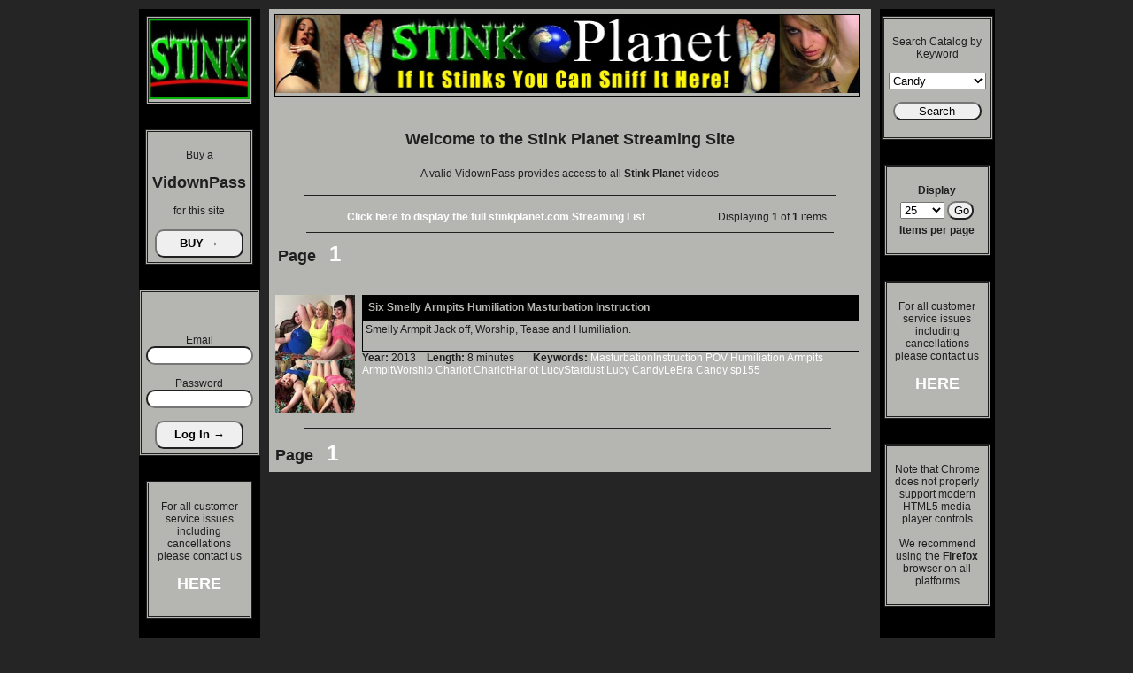

--- FILE ---
content_type: text/html
request_url: https://vidown.tv/cgi/streamsite.pl?site=stinkplanet.com&keyword=Candy&pagelimit=25&pagenumber=1&spemail=&sppass=
body_size: 4981
content:

<!DOCTYPE html>

<html lang="en-US">

<head>
<meta content="text/html; charset=UTF-8" http-equiv="Content-Type">
<meta name="viewport" content="width=device-width, initial-scale=1">
<meta name="description" content="Welcome to the Vidown Streaming Media Site where you can watch thousands of video clips with a monthly membership">
<meta name="keywords" content="stream, streaming, fetish, WAM, bondage,breath play, heartbeat, sex, porn, messy, pies, gunge, slime, splosh">
<title>Stink Planet at Vidown TV</title>
<link rel="shortcut icon" href="/favicon.ico">
<style>
 	body{font-family:arial,ms sans,verdana,tahoma; font-size:12px; margin: 0px; scrollbar-face-color:000000; scrollbar-arrow-color:252525; scrollbar-track-color:B5B5B2; scrollbar-shadow-color:252525;scrollbar-highlight-color:bgfontcolor; scrollbar-3dlight-color:B5B5B2; scrollbar-darkshadow-Color:1F1F1F}
	a {color:FFFFFF; text-decoration:none}
	a:hover {color: 1F1F1F; text-decoration:none}
	td {font-family:arial,ms sans,verdana,tahoma; font-size:12px}
	.rad20 {-moz-border-radius:20px; -webkit-border-radius:20px; border-radius: 20px;}
	input {border-radius: 10px;}
	button {border-radius: 10px;}
	
</style>

<script>this.top.location !== this.location && (this.top.location = this.location);</script>

<!-- Global site tag (gtag.js) - Google Analytics -->
<script async src="https://www.googletagmanager.com/gtag/js?id=UA-35739909-2"></script>
<script>
  window.dataLayer = window.dataLayer || [];
  function gtag(){dataLayer.push(arguments);}
  gtag('js', new Date());

  gtag('config', 'UA-35739909-2');
</script>


</head>

<body bgcolor=252525 background=../images/ text=61F574 vlink=FFFFFF link=FFFFFF>

<center>

<table border=0 cellspacing=10 cellpadding=0><!### MAIN TABLE ###>
	<tr>

<!################################## LEFT SIDEBAR #############################>

		<td width=130 background=../images/ bgcolor=000000 valign=top align=center>
			<table><tr><td height=2></td></tr></table>
				
			<table width=120 border=1 bordercolor=1F1F1F align=center cellpadding=0 cellspacing=1 bgcolor=B5B5B2>
				<tr>
					<td align=center valign=middle><img src="https://gts3x.com/images/stink800.jpg" width=114 border=0 alt="logo - "></td>
				</tr>
			</table>

			<br>	

			<br>
			<table width=120 border=1 bordercolor=1F1F1F width=100% align=center cellpadding=5 cellspacing=1 bgcolor=B5B5B2>
				<tr>
					<td align=center>
						<form action=buypass.pl method=post target=stinkplanet.com>
						<input type="hidden" name="site" value="stinkplanet.com">
						<font color=1F1F1F><br>Buy a <br><br><b><font size=+1>VidownPass</font></b><br><br> for this site<br><br><input type=submit value='BUY &#8594' border=0 onFocus="if(this.blur)this.blur()" style="width:100px; background-color:252525; color:61F574;line-height: 2.0;font-weight: bold;"><br>
						</form>
					</td>
				</tr>
			</table>
			<br>
			<br>
			<table width=120 border=1 bordercolor=1F1F1F width=100% align=center cellpadding=5 cellspacing=1 bgcolor=B5B5B2>
				<tr>
					<td align=center>
						<form action=streamsite.pl method=post>
						<input type="hidden" name="site"				value="stinkplanet.com">
						<input type="hidden" name="keyword"			value="Candy">
						<input type="hidden" name="pagelimit"		value="25">
						<input type="hidden" name="pagenumber"	value="1">
						<font color=1F1F1F><br><br><br>Email<br><input type="text" name="spemail" value="" size=13 maxlength=64><br><br>Password<br><input type="text" name="sppass" value="" size=13 maxlength=64><br><br><input type="submit" name= "login" value='Log In &#8594' border=0 onFocus="if(this.blur)this.blur()" style="width:100px; background-color:252525; color:61F574;line-height: 2.0;font-weight: bold;"><br></td>
						</form>
					</td>
				</tr>
			</table>

			<br>
			<br>

			<table width=120 border=1 bordercolor=1F1F1F width=100% align=center cellpadding=5 cellspacing=1 bgcolor=B5B5B2>
					<tr>
						<td align=center><font color=1F1F1F><br>For all customer service issues including cancellations please contact us <br><br><a href=mailto:customerservice@themothership.net><b><font size=+1>HERE</a> </b><br><br>
						</td>
					</tr>
			</table>

			<br>
			<br>

			<table width=120 border=1 bordercolor=1F1F1F width=100% align=center cellpadding=5 cellspacing=1 bgcolor=B5B5B2>
					<tr>
						<td align=center><font color=1F1F1F><br>Note that Chrome does not properly support modern HTML5 media player controls<br><br>We recommend using the <b>Firefox</b> browser on all platforms<br><br>
						</td>
					</tr>
			</table>

		</td>

<!################################## CENTER #################################>

		<td valign=top align=center>

			<table border=0 cellspacing=6 background=../images/ bgcolor=B5B5B2 width=660>
				<tr>
					<td colspan=2 background=../images/ bgcolor=000000 valign=middle align=center height=10>

						<table border=0 bordercolor=1F1F1F align=center valign=middle cellpadding=0 cellspacing=0 bgcolor=B5B5B2>
							<tr>
								<td align=center valign=middle><img src=https://gts3x.com/images/stinkpl.jpg width=660 alt="logo - "></td>
								
							</tr>
						</table>

					</td>
				<tr>

				<tr>
					<td colspan=6 align=center>

						<table border=0>
							<tr><td align=center valign=middle colspan=3><h1><font size=4 color=1F1F1F>Welcome to the <b>Stink Planet</b> Streaming Site</font></h1></td></tr>
								
							<tr>
								<td colspan=3 align=center>
									<font color=1F1F1F>A valid VidownPass provides access to all <b>Stink Planet</b> videos
								</td>
							</tr>
						</table>
						<font color=1F1F1F>
					</td>
				</tr>

				<tr><td colspan=6><hr size=1 width=90% color=1F1F1F></td></tr>

				<tr>
					<td colspan=6 align=center width=100%>

						<table width=100%>
							<tr>
								<td width=60% align=center><font color=1F1F1F><b><a href=https://vidown.tv/cgi/streamsite.pl?site=stinkplanet.com&pagelimit=25&pagenumber=1&spemail=&sppass=>Click here to display the full stinkplanet.com Streaming List</a></b></td>
								<td width=20%><font color=1F1F1F>Displaying <b>1</b> of <b>1</b> items</td>
							</tr>
							<tr><td colspan=2><hr size=1 width=90% color=1F1F1F></td></tr>
							<tr>
								<td colspan=2><font size=4 color=1F1F1F><b>Page</b>&nbsp;&nbsp; <a href=https://vidown.tv/cgi/streamsite.pl?site=stinkplanet.com&keyword=Candy&pagelimit=25&pagenumber=1&spemail=&sppass=><b><font size=5>1</b></font></a> &nbsp;&nbsp;</font></td>
							</tr>
						</table>

					</td>
				</tr>

				<tr><td colspan=6><hr size=1 width=90% color=1F1F1F></td></tr>

					<form action=streamsite.pl method=post>
					<input type="hidden" name="site"				value="stinkplanet.com">
					<input type="hidden" name="keyword"			value="Candy">
					<input type="hidden" name="pagelimit"		value="25">
					<input type="hidden" name="pagenumber"	value="1">
					<input type="hidden" name="spemail"			value="">
					<input type="hidden" name="sppass"			value="">
					
					
									<tr>
										<td align=center width=10%><div class="thumbox"><img src=https://www.stinkplanet.com/images/t_candy_charlot_lucy-armpitMI.jpg border=0 width=90 alt="preview -"></div></a></td>
										<td width=600 valign=top>

											<table width=100% cellpadding=4 cellspacing=0 bgcolor=000000><tr>
											<td><table width=100%><tr><td align=left><font color=B5B5B2><b>Six Smelly Armpits Humiliation Masturbation Instruction   </b></td><td align=right></td></tr></table></td>
											<td align=right></td>
											</tr></table>
											
											<div style="border: 1px solid #000000; padding: 3px"><font color=1F1F1F>Smelly Armpit Jack off, Worship, Tease and Humiliation.<br><br></div>
											<b>Year:</b> 2013&nbsp&nbsp&nbsp <b>Length:</b> 8 minutes&nbsp&nbsp&nbsp&nbsp&nbsp&nbsp  <b>Keywords:</b> <a href=https://vidown.tv/cgi/streamsite.pl?site=stinkplanet.com&keyword=MasturbationInstruction&pagelimit=25&pagenumber=1&spemail=&sppass=>MasturbationInstruction</a> <a href=https://vidown.tv/cgi/streamsite.pl?site=stinkplanet.com&keyword=POV&pagelimit=25&pagenumber=1&spemail=&sppass=>POV</a> <a href=https://vidown.tv/cgi/streamsite.pl?site=stinkplanet.com&keyword=Humiliation&pagelimit=25&pagenumber=1&spemail=&sppass=>Humiliation</a> <a href=https://vidown.tv/cgi/streamsite.pl?site=stinkplanet.com&keyword=Armpits&pagelimit=25&pagenumber=1&spemail=&sppass=>Armpits</a> <a href=https://vidown.tv/cgi/streamsite.pl?site=stinkplanet.com&keyword=ArmpitWorship&pagelimit=25&pagenumber=1&spemail=&sppass=>ArmpitWorship</a> <a href=https://vidown.tv/cgi/streamsite.pl?site=stinkplanet.com&keyword=Charlot&pagelimit=25&pagenumber=1&spemail=&sppass=>Charlot</a> <a href=https://vidown.tv/cgi/streamsite.pl?site=stinkplanet.com&keyword=CharlotHarlot&pagelimit=25&pagenumber=1&spemail=&sppass=>CharlotHarlot</a> <a href=https://vidown.tv/cgi/streamsite.pl?site=stinkplanet.com&keyword=LucyStardust&pagelimit=25&pagenumber=1&spemail=&sppass=>LucyStardust</a> <a href=https://vidown.tv/cgi/streamsite.pl?site=stinkplanet.com&keyword=Lucy&pagelimit=25&pagenumber=1&spemail=&sppass=>Lucy</a> <a href=https://vidown.tv/cgi/streamsite.pl?site=stinkplanet.com&keyword=CandyLeBra&pagelimit=25&pagenumber=1&spemail=&sppass=>CandyLeBra</a> <a href=https://vidown.tv/cgi/streamsite.pl?site=stinkplanet.com&keyword=Candy&pagelimit=25&pagenumber=1&spemail=&sppass=>Candy</a> <a href=https://vidown.tv/cgi/streamsite.pl?site=stinkplanet.com&keyword=sp155&pagelimit=25&pagenumber=1&spemail=&sppass=>sp155</a>
										</td>
									</tr>
									<tr><td colspan=2><hr size=1 width=90% color=1F1F1F></td></tr>
								

					</form>

				<tr>
					<td colspan=6><font size=4 color=1F1F1F><b>Page</b>&nbsp;&nbsp; <a href=https://vidown.tv/cgi/streamsite.pl?site=stinkplanet.com&keyword=Candy&pagelimit=25&pagenumber=1&spemail=&sppass=><b><font size=5>1</b></font></a> &nbsp;&nbsp;</font></td>
				</tr>

			</table>

		</td>

<!################################# RIGHT SIDEBAR #############################>

		<td width=130 background=../images/ bgcolor=000000 valign=top align=center>

			<table><tr><td height=2></td></tr></table>

			

			<table width=120 border=1 bordercolor=1F1F1F width=100% align=center cellpadding=5 cellspacing=1 bgcolor=B5B5B2>
					<tr>
						<form action=https://vidown.tv/cgi/streamsite.pl method=post>
						<input type="hidden" name="site"				value="stinkplanet.com">
						<input type="hidden" name="pagelimit"		value="25">
						<input type="hidden" name="pagenumber"	value="1">
						<input type="hidden" name="spemail"			value="">
						<input type="hidden" name="sppass"			value="">
						<td align=center><br><font color=1F1F1F>
							Search Catalog by Keyword<br><br><select name=keyword style="width:110px;"><option value=Candy>Candy<option value=><option value=addison>addison<option value=alice>alice<option value=alicefrost>alicefrost<option value=andrea>andrea<option value=angelica>angelica<option value=angelicasinn>angelicasinn<option value=armpithumiliation>armpithumiliation<option value=armpits>armpits<option value=armpitworship>armpitworship<option value=assworship>assworship<option value=baily>baily<option value=beth>beth<option value=bethsweet>bethsweet<option value=blonde>blonde<option value=bootfetish>bootfetish<option value=bootworship>bootworship<option value=brandy>brandy<option value=brandybottoms>brandybottoms<option value=brittany>brittany<option value=brittanyoneil>brittanyoneil<option value=bunny>bunny<option value=cambrey>cambrey<option value=cambreysage>cambreysage<option value=candy>candy<option value=candylebra>candylebra<option value=caroline>caroline<option value=carolinepierce>carolinepierce<option value=carolyn>carolyn<option value=carolynmonroe>carolynmonroe<option value=cfnm>cfnm<option value=charlot>charlot<option value=charlotharlot>charlotharlot<option value=chelsea>chelsea<option value=chelseazinn>chelseazinn<option value=cherry>cherry<option value=cherrypoppers>cherrypoppers<option value=cheyenne>cheyenne<option value=cheyennehunter>cheyennehunter<option value=chlesea>chlesea<option value=chloe>chloe<option value=crystal>crystal<option value=cuckold>cuckold<option value=cumeatinginstruction>cumeatinginstruction<option value=delilah>delilah<option value=diana>diana<option value=eris>eris<option value=facesitting>facesitting<option value=feet>feet<option value=financialdomination>financialdomination<option value=foothumiliation>foothumiliation<option value=footjob>footjob<option value=footstink>footstink<option value=footstink/foothumiliation>footstink/foothumiliation<option value=footstink/footworship>footstink/footworship<option value=footstinkfoothumiliation>footstinkfoothumiliation<option value=footworship>footworship<option value=forcedbi>forcedbi<option value=futa>futa<option value=genesis>genesis<option value=georgie>georgie<option value=gia>gia<option value=girlydommes>girlydommes<option value=gwen>gwen<option value=gwendiamond>gwendiamond<option value=hailyyoung>hailyyoung<option value=handjob>handjob<option value=heather>heather<option value=heidi>heidi<option value=heidimayne>heidimayne<option value=helena>helena<option value=helenastrong>helenastrong<option value=holly>holly<option value=hollydomme>hollydomme<option value=hollywebster>hollywebster<option value=honey>honey<option value=honeywhite>honeywhite<option value=humiliation>humiliation<option value=jazzmine>jazzmine<option value=kaiya>kaiya<option value=kayla>kayla<option value=kaylakam>kaylakam<option value=kaylaquinn>kaylaquinn<option value=kelly>kelly<option value=kellyleigh>kellyleigh<option value=kimberly>kimberly<option value=kimberlymarvel>kimberlymarvel<option value=lucy>lucy<option value=lucystardust>lucystardust<option value=masturbationinstruction>masturbationinstruction<option value=maya>maya<option value=mayahills>mayahills<option value=misscrystal>misscrystal<option value=mistress>mistress<option value=mistressheather>mistressheather<option value=mistresskelly>mistresskelly<option value=mistressl>mistressl<option value=monica>monica<option value=monicamayhem>monicamayhem<option value=moxxie>moxxie<option value=moxxiemaddron>moxxiemaddron<option value=nikki>nikki<option value=nikkihunter>nikkihunter<option value=nina>nina<option value=ninaestes>ninaestes<option value=olivia>olivia<option value=oliviasaint>oliviasaint<option value=orgasmdenial>orgasmdenial<option value=pantyhose-stockings>pantyhose-stockings<option value=pantyhose/stockings>pantyhose/stockings<option value=pedalpumping>pedalpumping<option value=pornstar>pornstar<option value=pov>pov<option value=pregnant>pregnant<option value=public>public<option value=regina>regina<option value=ryen>ryen<option value=ryenryder>ryenryder<option value=shoefetish>shoefetish<option value=sienna>sienna<option value=sinnamon>sinnamon<option value=smothering>smothering<option value=socks>socks<option value=sp001>sp001<option value=sp002>sp002<option value=sp003>sp003<option value=sp004>sp004<option value=sp005>sp005<option value=sp006>sp006<option value=sp007>sp007<option value=sp008>sp008<option value=sp009>sp009<option value=sp010>sp010<option value=sp011>sp011<option value=sp012>sp012<option value=sp013>sp013<option value=sp014>sp014<option value=sp015>sp015<option value=sp016>sp016<option value=sp017>sp017<option value=sp018>sp018<option value=sp019>sp019<option value=sp020>sp020<option value=sp021>sp021<option value=sp022>sp022<option value=sp023>sp023<option value=sp024>sp024<option value=sp025>sp025<option value=sp026>sp026<option value=sp027>sp027<option value=sp028>sp028<option value=sp030>sp030<option value=sp031>sp031<option value=sp032>sp032<option value=sp033>sp033<option value=sp034>sp034<option value=sp035>sp035<option value=sp036>sp036<option value=sp037>sp037<option value=sp038>sp038<option value=sp039>sp039<option value=sp040>sp040<option value=sp041>sp041<option value=sp042>sp042<option value=sp043>sp043<option value=sp044>sp044<option value=sp045>sp045<option value=sp046>sp046<option value=sp047>sp047<option value=sp048>sp048<option value=sp049>sp049<option value=sp050>sp050<option value=sp051>sp051<option value=sp052>sp052<option value=sp053>sp053<option value=sp054>sp054<option value=sp055>sp055<option value=sp056>sp056<option value=sp057>sp057<option value=sp058>sp058<option value=sp059>sp059<option value=sp060>sp060<option value=sp061>sp061<option value=sp062>sp062<option value=sp063>sp063<option value=sp064>sp064<option value=sp065>sp065<option value=sp066>sp066<option value=sp067>sp067<option value=sp068>sp068<option value=sp069>sp069<option value=sp070>sp070<option value=sp071>sp071<option value=sp072>sp072<option value=sp073>sp073<option value=sp074>sp074<option value=sp075>sp075<option value=sp076>sp076<option value=sp077>sp077<option value=sp078>sp078<option value=sp079>sp079<option value=sp080>sp080<option value=sp081>sp081<option value=sp082>sp082<option value=sp083>sp083<option value=sp084>sp084<option value=sp085>sp085<option value=sp086>sp086<option value=sp087>sp087<option value=sp088>sp088<option value=sp089>sp089<option value=sp090>sp090<option value=sp091>sp091<option value=sp092>sp092<option value=sp093>sp093<option value=sp094>sp094<option value=sp095>sp095<option value=sp096>sp096<option value=sp097>sp097<option value=sp098>sp098<option value=sp099>sp099<option value=sp100>sp100<option value=sp101>sp101<option value=sp102>sp102<option value=sp103>sp103<option value=sp104>sp104<option value=sp105>sp105<option value=sp106>sp106<option value=sp107>sp107<option value=sp108>sp108<option value=sp109>sp109<option value=sp110>sp110<option value=sp111>sp111<option value=sp112>sp112<option value=sp113>sp113<option value=sp114>sp114<option value=sp115>sp115<option value=sp116>sp116<option value=sp118>sp118<option value=sp119>sp119<option value=sp120>sp120<option value=sp121>sp121<option value=sp122>sp122<option value=sp123>sp123<option value=sp124>sp124<option value=sp125>sp125<option value=sp126>sp126<option value=sp127>sp127<option value=sp128>sp128<option value=sp129>sp129<option value=sp130>sp130<option value=sp131>sp131<option value=sp132>sp132<option value=sp133>sp133<option value=sp134>sp134<option value=sp135>sp135<option value=sp136>sp136<option value=sp137>sp137<option value=sp138>sp138<option value=sp139>sp139<option value=sp140>sp140<option value=sp141>sp141<option value=sp142>sp142<option value=sp143>sp143<option value=sp144>sp144<option value=sp145>sp145<option value=sp146>sp146<option value=sp147>sp147<option value=sp148>sp148<option value=sp149>sp149<option value=sp150>sp150<option value=sp151>sp151<option value=sp152>sp152<option value=sp153>sp153<option value=sp154>sp154<option value=sp155>sp155<option value=sp156>sp156<option value=sp157>sp157<option value=sp158>sp158<option value=spit>spit<option value=spitting>spitting<option value=stacy>stacy<option value=stacycash>stacycash<option value=sweat>sweat<option value=sweatyarmpits>sweatyarmpits<option value=taylor>taylor<option value=trampling>trampling<option value=tyla>tyla<option value=veronica>veronica<option value=veronicajett>veronicajett<option value=veronicamoon>veronicamoon<option value=wonderhussy>wonderhussy<option value=worship>worship<option value=young>young</select><br><br>
							<input type=submit value='Search' border=0 onFocus="if(this.blur)this.blur()" onClick="this.value='Please wait...'; this.form.submit(); this.disabled=true;" style="width:100px; background-color:252525; color:61F574"><br><br>
					</td>
					</form>
				</tr>
			</table>
			<br>
		

			<br>

			<table width=120 border=1 bordercolor=1F1F1F width=100% align=center cellpadding=5 cellspacing=1 bgcolor=B5B5B2>
					<tr>
						<form action=streamsite.pl method=post>
						<input type="hidden" name="site"				value="stinkplanet.com">
						<input type="hidden" name="keyword"			value="Candy">
						<input type="hidden" name="pagenumber"	value="1">
						<input type="hidden" name="spemail"			value="">
						<input type="hidden" name="sppass"			value="">
						<td align=center><font color=1F1F1F><br><b>Display<br><div style="padding: 5px"><select name=pagelimit><option value=25>25<option value=25>25<option value=50>50<option value=100>100<option value=200>200<option value=500>500<option value=1000>1000</select>  <input type="submit" value='Go' border=0 onFocus="if(this.blur)this.blur()" onClick="this.value='X'; this.form.submit(); this.disabled=true;" style="width:30px; background-color:252525; color:61F574"></div>Items per page </b><br><br>
						</td>
						</form>
					</tr>
			</table>

			<br>
			<br>

			<table width=120 border=1 bordercolor=1F1F1F width=100% align=center cellpadding=5 cellspacing=1 bgcolor=B5B5B2>
					<tr>
						<td align=center><font color=1F1F1F><br>For all customer service issues including cancellations please contact us <br><br><a href=mailto:customerservice@themothership.net><b><font size=+1>HERE</a> </b><br><br>
						</td>
					</tr>
			</table>

			<br>
			<br>

			<table width=120 border=1 bordercolor=1F1F1F width=100% align=center cellpadding=5 cellspacing=1 bgcolor=B5B5B2>
					<tr>
						<td align=center><font color=1F1F1F><br>Note that Chrome does not properly support modern HTML5 media player controls<br><br>We recommend using the <b>Firefox</b> browser on all platforms<br><br>
						</td>
					</tr>
			</table>

			<br>

		</td>
	</tr>
</table><!### END MAIN TABLE ###>

<!############################################# FOOTER ##################################################>

<center><br>
<font size="1" color="61F574">&copy 2005 - 2026 <a href=https://vidown.tv target=_blank>Vidown TV</a> and <a href=https://stinkplanet.com target=_blank>Stink Planet</a><br><br> - This site hosted at <a href=https://themothership.net target=_blank onFocus=if(this.blur)this.blur()> The Mothership</a></font>

</center>
</body>
</html>


